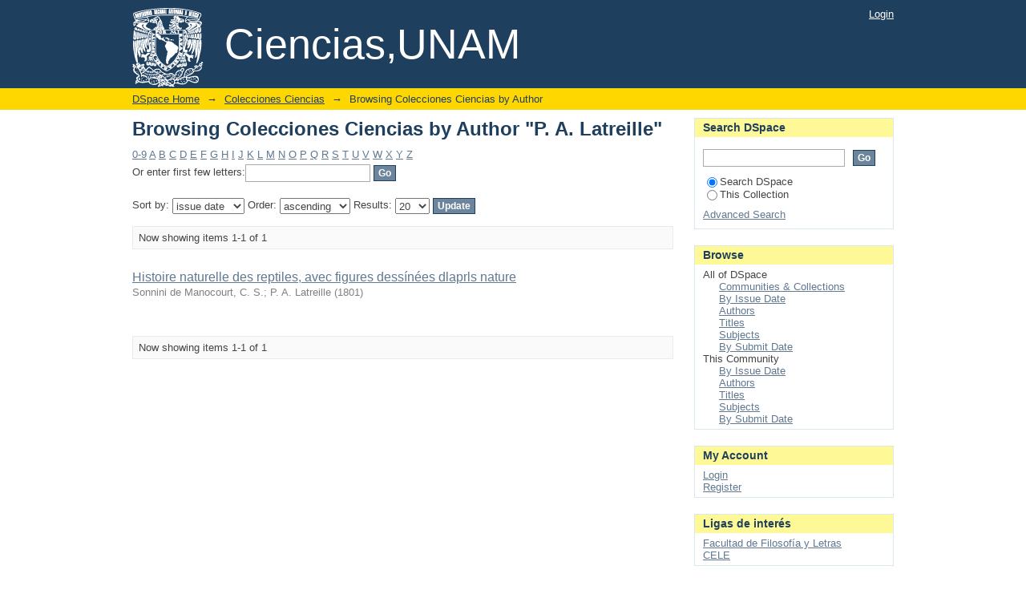

--- FILE ---
content_type: text/javascript
request_url: http://repositorio.fciencias.unam.mx:8080/xmlui/themes/Mirage/js/social.js
body_size: 1356
content:
function openScholar(titleId) {
    window.open("http://scholar.google.com/scholar?as_occt=title&as_q="+document.getElementById(titleId).innerHTML, "_blank");
}       

function openAcademic(titleId) {
    window.open("http://academic.research.microsoft.com/Search?query=title%3a("+document.getElementById(titleId).innerHTML+")","_blank");
}

function openMendeley(urlId) {
    window.open("http://www.mendeley.com/import/?url="+document.getElementById(urlId).innerHTML,"_blank");
}

var sidebarLinks = new Array();
sidebarLinks[0] = ["http://ru.ffyl.unam.mx:8080/jspui/","Facultad de Filosofía y Letras"];
sidebarLinks[1] = ["http://www.cele.unam.mx/rucele/","CELE"];

$(document).ready(function() {
    $('#ds-options').append(
        $('<h1>', {
            'class':'ds-option-set-head',
            'text':'Ligas de interés'
        })
    );
    $('#ds-options').append(
        $('<div>', {
            'class':'ds-option-set',
            'id':'ds-options-sidebar-links',
        })
    );
    $('#ds-options-sidebar-links').append(
        $('<ul>', {
            'class':'ds-options-list',
            'id':'ds-options-sidebar-links-ul',
        })
    );
    for(i=0;i<sidebarLinks.length;i++) {
        $('#ds-options-sidebar-links-ul').append('<li><a href="'+sidebarLinks[i][0]+'" target="_new">'+sidebarLinks[i][1]+'</a></li>');
    }
});

